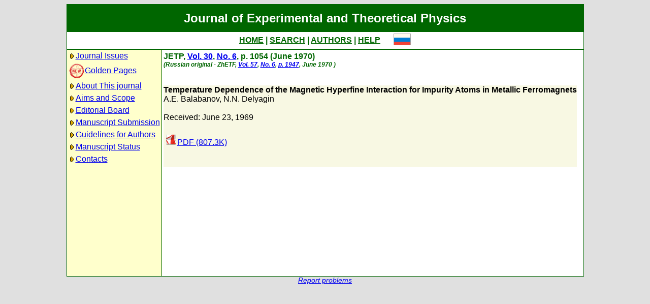

--- FILE ---
content_type: text/html; charset=koi8-r
request_url: http://jetp.ras.ru/cgi-bin/e/index/e/30/6/p1054?a=list
body_size: 5000
content:
<!DOCTYPE HTML PUBLIC "-//W3C//DTD HTML 4.01 Transitional//EN">
<Html>
<Head>
	<Title>Journal of Experimental and Theoretical Physics</Title>
	<Meta
		Name="Keywords"
		Content="Electronic Journals, online access, table of contents, abstract, full text, Hypercite"
	>
    <Meta 
		Name="yandex-verification" 
		Content="a0ad3dd69a82de67" 
	>
	<Meta 
		Name="google-site-verification" 
		Content="52bjlRq3q7LCBwHuQ52pfcVQtMmDC1e3Qq0MvvSDiKo" 
	>
	<Link Rel="stylesheet" type="text/css" href="/style.css">
</Head>

<Body BGColor="#e0e0e0">

<Table CellPadding="1" CellSpacing="0" Border="0" Class="headborder" Align="Center">
<Tr><Td><Table CellPadding="0" CellSpacing="0" Border="0" BgColor="white">
    <Tr Class="headtitle">
	<Td ColSpan="3"><Table Align="Center" CellPadding="3" CellSpacing="0" Border="0"
    	    ><Tr><Td Class="headtitle">Journal of Experimental and Theoretical Physics</Td></Tr></Table></Td>
    </Tr>

    <Tr xClass="headmenu">
	<Td ColSpan="3"><Table Align="Center" CellPadding="3" CellSpacing="0" Border="0"
    	    ><Tr><Td Class="headmenu" Align="Center"><A Href="/cgi-bin/e/index" Class="headlink">HOME</A
		>&nbsp;|&nbsp;<A Href="/cgi-bin/e/index?a=s" Class="headlink">SEARCH</A
		>&nbsp;|&nbsp;<A Href="/cgi-bin/e/index?a=au" Class="headlink">AUTHORS</A
		>&nbsp;|&nbsp;<A Href="/cgi-bin/e/index/help" Class="headlink">HELP</A>
	    </Td>
	    <Td Align="Right">&nbsp;&nbsp;&nbsp;&nbsp;&nbsp;<A 
			Href="/cgi-bin/r/index/e/30/6/p1054?a=list"
		><Img Src="/img/lang_r.png" Border="0"></A></Td>
	</Tr></Table></Td>
    </Tr>
    
    <Tr Class="headsep"><Td ColSpan="3"><Img Src="/img/nop.png" Width="1" Height="2"></Td></Tr>

    <Tr>
	<Td Valign="top" Class="headnav"><Table Align="Center" CellPadding="3" CellSpacing="0" Border="0" Class="headnav">


			<Tr><Td NoWrap><Img Src="/img/bullet.png" Align="absmiddle"
><A Href="/cgi-bin/e/index" Title="">Journal&nbsp;Issues</A></Td></Tr>


		<Tr><Td NoWrap><!-- <Img Src="/img/bullet.png" Align="absmiddle"> --><A Href="/cgi-bin/index2/gf"
			><img src="/img/icon-new.png" border="0" width="32" align="absmiddle">Golden&nbsp;Pages</A></Td></Tr>


			<Tr><Td NoWrap><Img Src="/img/bullet.png" Align="absmiddle"

><A Href="/cgi-bin/e/index/about">About&nbsp;This&nbsp;journal</A></Td></Tr>



			<Tr><Td NoWrap><Img Src="/img/bullet.png" Align="absmiddle"
><A Href="/cgi-bin/e/index/scope">Aims&nbsp;and&nbsp;Scope</A></Td></Tr>

			<Tr><Td NoWrap><Img Src="/img/bullet.png" Align="absmiddle"
><A Href="/cgi-bin/e/index/board">Editorial&nbsp;Board</A></Td></Tr>


<!--
		


			<Tr><Td NoWrap><Img Src="/img/bullet.png" Align="absmiddle"
><A Href="/cgi-bin/e/index?a=news">Editorial&nbsp;information</A></Td></Tr>

-->

			<Tr><Td NoWrap><Img Src="/img/bullet.png" Align="absmiddle"
			
><A Href="/cgi-bin/e/upload">Manuscript&nbsp;Submission</A></Td></Tr>

			<Tr><Td NoWrap><Img Src="/img/bullet.png" Align="absmiddle"
><A Href="/cgi-bin/e/index/information-for-authors">Guidelines&nbsp;for&nbsp;Authors</A></Td></Tr>


			<Tr><Td NoWrap><Img Src="/img/bullet.png" Align="absmiddle"

><A Href="/cgi-bin/e/index?a=au">Manuscript&nbsp;Status</A></Td></Tr>

			<Tr><Td NoWrap><Img Src="/img/bullet.png" Align="absmiddle"
><A Href="/cgi-bin/e/index/address">Contacts</A></Td></Tr>


		</Table>
		
		<br><Img Src="/img/nop.png" Width="1" Height="200">
		
	</Td>
	<Td Class="headsep" Width="1"><Img Src="/img/nop.png" Width="1" Height="1"></Td>
	<Td Valign="top">
		<Table Align="Center" CellPadding="3" CellSpacing="0" Border="0">
		<Tr>
			<Td Valign="top"><Img Src="/img/nop.png" Width="400" Height="1"><br>

<!-- 40240 -->

<Font Class="issue">
JETP, <a href="/cgi-bin/e/index/e/30?a=list">Vol. 30</a>, 
<a href="/cgi-bin/e/index/e/30/6?a=list">No. 6</a>,
p. 1054 (June 1970)<br>
<font class="issuelinked"><i>(Russian original - ZhETF, 
	<a href="/cgi-bin/e/index/r/57?a=list"
	>Vol. 57</a>, 
	<a href="/cgi-bin/e/index/r/57/6?a=list"
	>No. 6</a>, 
	<a href="/cgi-bin/e/index/r/57/6/p1947?a=list">p. 1947</a>,
	June 1970
)</i></font>
<br><br>
</font>

<P Class="article0">
	<Font Class="atitle">Temperature Dependence of the Magnetic Hyperfine Interaction for Impurity Atoms in Metallic Ferromagnets
</Font><br>
	<Font Class="author"><a class="authorlink" href="/cgi-bin/e/index?a=s&amp;auid=637810">A.E. Balabanov</a>, <a class="authorlink" href="/cgi-bin/e/index?a=s&amp;auid=125448">N.N. Delyagin</a></Font><br><br>

	<Font Class="reddate">Received: June 23, 1969</Font><br><br>



	<table border="0" cellpadding="3" cellspacing="0"><tr>
	<Td><A Href="/cgi-bin/dn/e_030_06_1054.pdf" Target="_blank"><Img Src="/img/mt/pdf.png" Width="24" Height="24" Border="0">PDF (807.3K)
</A></Td>

	</tr></table>
	<br>

	<Font Class="abstract"></Font><br>
</P>


		</Td>
		<Td VAlign="top">
	&nbsp;
		</Td>
	</Tr></Table>
    </Td></Tr></Table>	
</Td></Tr></Table>

<Div Align="Center" Class="indexcopy">
	<A Href="mailto:postmaster@jetp.ras.ru">Report problems</A>
<!--
	<br>
	&copy;ZhETF
-->
</Div>

</Body>
</HTML>

